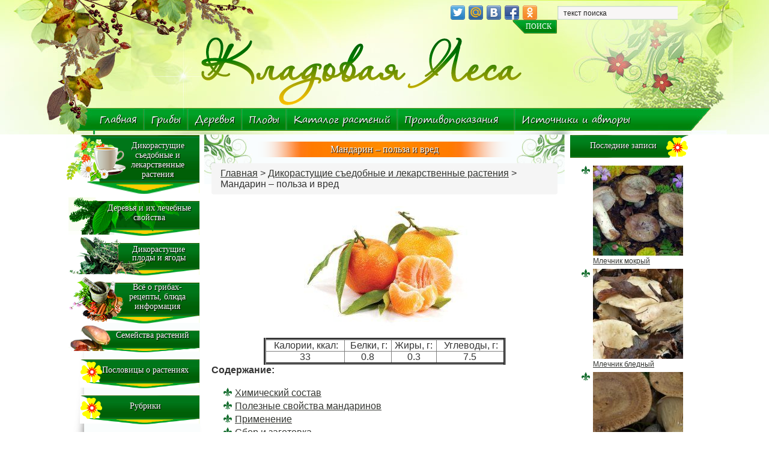

--- FILE ---
content_type: text/html; charset=UTF-8
request_url: https://www.kladovayalesa.ru/archives/6783
body_size: 13225
content:
<!DOCTYPE html>
<!--[if lt IE 7]>      <html class="no-js lt-ie9 lt-ie8 lt-ie7"> <![endif]-->
<!--[if IE 7]>         <html class="no-js lt-ie9 lt-ie8"> <![endif]-->
<!--[if IE 8]>         <html class="no-js lt-ie9"> <![endif]-->
<!--[if gt IE 8]><!--> <html class="no-js"> <!--<![endif]-->
<head>
   <!--link href="https://maxcdn.bootstrapcdn.com/bootstrap/3.3.7/css/bootstrap.min.css" rel="stylesheet" integrity="sha384-BVYiiSIFeK1dGmJRAkycuHAHRg32OmUcww7on3RYdg4Va+PmSTsz/K68vbdEjh4u" crossorigin="anonymous"-->

  <meta name="viewport" content="width=device-width, initial-scale=1.0">
<meta http-equiv="Content-Type" content="text/html; charset=UTF-8" />
<meta name="a2fcbd38dd69a91d60a86156764c92f3" content="">
<meta name='yandex-verification' content='5449577555794d20' />
<link rel="shortcut icon" href="https://www.kladovayalesa.ru/wp-content/themes/kladovayalesa/favicon.ico" />
<title>Мандарин - полезные свойства и противопоказания. Применение и фото мандарина</title>
<meta name='description' content='Мы собрали для Вас информацию о мандарине. Вы узнаете о химическом составе, полезных свойствах и противопоказаниях. Сможете просмотреть фото. Ознакомитесь с рецептами народной медицины.'>
<link rel="alternate" type="application/rss+xml" title="Лекарственные растения RSS Feed" href="https://www.kladovayalesa.ru/feed" />
<link rel="pingback" href="https://www.kladovayalesa.ru/xmlrpc.php" />
<!-- Put this script tag to the <head> of your page -->
   <link href="https://www.kladovayalesa.ru/wp-content/themes/kladovayalesa/css/bootstrap.min.css" rel="stylesheet" media="screen" async>
	 <link rel="stylesheet" href="https://www.kladovayalesa.ru/wp-content/themes/kladovayalesa/css/normalize.css" async>
	  <link rel="stylesheet" href="https://www.kladovayalesa.ru/wp-content/themes/kladovayalesa/css/main.css" media="screen">  
 <link rel="stylesheet" href="https://www.kladovayalesa.ru/wp-content/themes/kladovayalesa/style.css" type="text/css"/>
<meta name="google-site-verification" content="FmEfzr4UwnB3ZrAPPOIgTjtjSn7eX9n1fPk-kTa3KVU" />

<!-- Put this script tag to the <head> of your page -->

    <script src="https://www.kladovayalesa.ru/wp-content/themes/kladovayalesa/js/jquery.js" async></script>  
	<meta name='yandex-verification' content='5449577555794d20' />
	<meta name='wmail-verification' content='086fe6965bc5a689814dbcd25b556add' />
	<meta name="verify-admitad" content="9018cff5c0" />
</head>
<body><div class="col-xs-12 no-padding">
<div id="wrapper">

    <header id="header">
        <a href="/" class="logo"></a>
        <div class="share42init" data-url="https://www.kladovayalesa.ru/archives/6783" data-title="Мандарин &#8211; польза и вред"></div>
        <script type="text/javascript" src="https://www.kladovayalesa.ru/wp-content/themes/kladovayalesa/share42/share42.js"></script>
        <form class="H_searchform" method="get" action="https://www.kladovayalesa.ru/">
            <input type="text" value="текст поиска" onfocus="if (this.value == 'текст поиска') {this.value = '';}" onblur="if (this.value == '') {this.value = 'текст поиска';}" name="s" class="H_searchText" />
            <input type="submit" class="H_searchSubmit" value="ПОИСК" />
        </form>
        <!--menu class="topMenu">
            <li><a href="https://www.kladovayalesa.ru/wp-login.php">Войти</a></li>
            <li></li>
            <li><a href="/?feed=comments-rss2">RSS комментариев</a></li>
            <li><a href="https://www.kladovayalesa.ru/feed">RSS записей</a></li>
        </menu-->
        <nav class="navbar navbar-default" role="navigation">
            <div class="navbar-header">
                <button type="button" class="navbar-toggle collapsed" data-toggle="collapse" data-target="#bs-example-navbar-collapse-1">
                    <span class="sr-only">Toggle navigation</span>
                    <span class="icon-bar"></span>
                    <span class="icon-bar"></span>
                    <span class="icon-bar"></span>
                </button>
                
            </div>
            <div class="collapse navbar-collapse" id="bs-example-navbar-collapse-1">
                <menu class="headerMenu menu"><ul class="nav navbar-nav"><li id="menu-item-2500" class="menu-item menu-item-type-post_type menu-item-object-page menu-item-home menu-item-2500"><a title="Главная" href="https://www.kladovayalesa.ru/">Главная</a></li>
<li id="menu-item-2655" class="menu-item menu-item-type-custom menu-item-object-custom menu-item-2655"><a title="Грибы" href="https://www.kladovayalesa.ru/archives/841">Грибы</a></li>
<li id="menu-item-2656" class="menu-item menu-item-type-custom menu-item-object-custom menu-item-2656"><a title="Деревья" href="https://www.kladovayalesa.ru/archives/1612">Деревья</a></li>
<li id="menu-item-2801" class="menu-item menu-item-type-custom menu-item-object-custom menu-item-2801"><a href="https://www.kladovayalesa.ru/archives/1616">Плоды</a></li>
<li id="menu-item-3066" class="menu-item menu-item-type-custom menu-item-object-custom menu-item-3066"><a title="Каталог растений" href="https://www.kladovayalesa.ru/archives/2034">Каталог растений</a></li>
<li id="menu-item-4665" class="menu-item menu-item-type-custom menu-item-object-custom menu-item-has-children menu-item-4665"><a href="https://www.kladovayalesa.ru/rasteniya/protivopokazaniya">Противопоказания</a>
<ul class="sub-menu">
	<li id="menu-item-2803" class="menu-item menu-item-type-custom menu-item-object-custom menu-item-2803"><a href="https://www.kladovayalesa.ru/archives/222">Болезнь-растение</a></li>
</ul>
</li>
<li id="menu-item-12753" class="menu-item menu-item-type-post_type menu-item-object-page menu-item-12753"><a href="https://www.kladovayalesa.ru/istochniki">Источники и авторы</a></li>
<li id="menu-item-10357" class="menu-item menu-item-type-post_type menu-item-object-page menu-item-10357"><a href="https://www.kladovayalesa.ru/komnatnye-rasteniya">Комнатные растения</a></li>
</ul></menu>            </div>
        </nav>
    </header><!-- #header-->

    <section id="middle">

        <div id="container">
            <div id="content">
                <div class="center_block_bg"></div>
                <div class="center_block">
                                        <div class="post" id="post-6783">
                        <h1>Мандарин &#8211; польза и вред</h1>
						<div class="breadcrumb">
<!-- Breadcrumb NavXT 6.2.1 -->
<a title="Перейти к Лекарственные растения." href="https://www.kladovayalesa.ru" class="home">Главная</a> &gt; <a title="Перейти к архиву рубрики Дикорастущие съедобные и лекарственные растения." href="https://www.kladovayalesa.ru/archives/category/lekarstva" class="taxonomy category">Дикорастущие съедобные и лекарственные растения</a> &gt; Мандарин &#8211; польза и вред</div>

<script type="text/javascript">(function() {
  if (window.pluso)if (typeof window.pluso.start == "function") return;
  if (window.ifpluso==undefined) { window.ifpluso = 1;
    var d = document, s = d.createElement('script'), g = 'getElementsByTagName';
    s.type = 'text/javascript'; s.charset='UTF-8'; s.async = true;
    s.src = ('https:' == window.location.protocol ? 'https' : 'http')  + '://share.pluso.ru/pluso-like.js';
    var h=d[g]('body')[0];
    h.appendChild(s);
  }})();</script>
<div class="pluso" data-background="transparent" data-options="medium,square,line,horizontal,counter,theme=04" data-services="vkontakte,odnoklassniki,facebook,twitter,google,moimir,email,print"></div>
                        <div class="entry">
                            <!-- adman_adcode_beginning --><!-- Yandex.RTB R-A-112818-31 -->
<div id="yandex_rtb_R-A-112818-31"></div>
<script>window.yaContextCb.push(()=>{
  Ya.Context.AdvManager.render({
    renderTo: 'yandex_rtb_R-A-112818-31',
    blockId: 'R-A-112818-31'
  })
})</script><!-- /adman_adcode_beginning --><p style="text-align: center;"><img class="aligncenter size-medium wp-image-6784" src="https://www.kladovayalesa.ru/wp-content/uploads/2016/01/-e1453313828932-300x201.jpg" alt="мандарин" width="300" height="201" /></p>
<table border="4" width="70%" cellspacing="2" cellpadding="2" align="center" bgcolor="#ffffff">
<tbody>
<tr align="center" valign="top" bgcolor="#ffffff">
<td> Калории, ккал:</td>
<td> Белки, г:</td>
<td>Жиры, г:</td>
<td> Углеводы, г:</td>
</tr>
<tr align="center" valign="top" bgcolor="#ffffff">
<td>33</td>
<td>0.8</td>
<td>0.3</td>
<td>7.5</td>
</tr>
</tbody>
</table>
<p><strong>Содержание:</strong></p>
<ul>
<li><a href="#lk1">Химический состав</a></li>
<li><a href="#lk2">Полезные свойства мандаринов</a></li>
<li><a href="#lk3">Применение</a></li>
<li><a href="#lk4">Сбор и заготовка</a></li>
<li><a href="#lk5">Противопоказания</a></li>
<li><a href="#lk6">Рецепты</a></li>
<li><a href="#vdo">Видео</a></li>
</ul>
<p>Мандарин японский – Citrus unschiu<br />
Мандарин является деревом не большой высоты, вырастающим не более четырех метров. Нередко встречаются и кустарниковые формы.<br />
Листовая пластинка относительно небольшого размера, эллиптической формы. Крылышки на черешках небольшие, зачастую почти незаметные.<br />
Цветки размещаются по одному или два в пазухах листьев. Лепестки матово-белого цвета.<br />
Плоды мандаринов округлые, слегка сплюснутые в вертикальном направлении. Поскольку сейчас выведено множество сортов, то размеры плодов могут быть различными. Обычно они имеют от четырех до шести сантиметров в диаметре. Кожура оранжевого или желтого цвета, тонкая, хорошо отделяющаяся. Долек в плоде от десяти до двенадцати. Они хорошо разделяются. Мякоть зрелых плодов желто-оранжевого цвета, сладкая. Они имеют характерный сильный аромат.<br />
Родиной мандаринов является Юго-Восточная Азия. Оттуда в начале двадцатого века растение в культурном варианте распространилось по средиземноморским субтропикам, а затем попало и на другие континенты. Для этих растений требуется теплый климат с мягкой зимой и плодородные почвы.</p><!-- adman_adcode (middle, 1) --><!-- Yandex.RTB R-A-112818-12 -->
<div id="yandex_rtb_R-A-112818-12"></div>
<script type="text/javascript">
    (function(w, d, n, s, t) {
        w[n] = w[n] || [];
        w[n].push(function() {
            Ya.Context.AdvManager.render({
                blockId: "R-A-112818-12",
                renderTo: "yandex_rtb_R-A-112818-12",
                async: true
            });
        });
        t = d.getElementsByTagName("script")[0];
        s = d.createElement("script");
        s.type = "text/javascript";
        s.src = "//an.yandex.ru/system/context.js";
        s.async = true;
        t.parentNode.insertBefore(s, t);
    })(this, this.document, "yandexContextAsyncCallbacks");
</script><!-- /adman_adcode (middle) -->
<h2><a id="lk1"></a>Химический состав</h2>
<p>Мякоть плодов мандаринов содержит существенное количество сахаров, органические кислоты, среди которых наибольшее содержание лимонной, но присутствуют и некоторые другие. Плоды мандаринов являются источниками витаминов С, А, К, Р и некоторых из группы В. Содержатся в них минералы: калий, натрий и кальций, железо, фосфор, магний. Также стоит сказать об эфирных маслах, гликозидах и фитонцидах.<br />
Наибольшее количество эфирных масел присутствует в кожуре плода. В состав масла мандарина входят альдегиды, спирты и ответственный за своеобразный запах метиловый эфир антраниловой кислоты.</p>
<h2><a id="lk2"></a>Полезные свойства мандаринов</h2>
<p>Высокое содержание витамина С делает эти плоды отличным антицинготным средством. Также их можно использовать при дефиците других витаминов и микроэлементов. Плоды мандаринов повышают аппетит, укрепляют организм и нормализуют обменные процессы.<br />
Они могут уменьшать перистальтику кишечника, укрепляют сосуды, имеют противоотечное действие и способны устранять застойные процессы, например, улучшают отделение мокроты в легких.<br />
Имеется у мандарина и фунгицидное действие, т.е. он уничтожает различные грибки. Положительно влияет он и на иммунитет.</p>
<h2><a id="lk3"></a>Применение</h2>
<p>Мякоть мандарина, свежевыжатый сок, а также препараты из его кожуры применяются при самых разных проблемах. Они помогут при авитаминозе, восполнив недостаток витаминов. Способность выводить мокроту и устранять ее застой, полезна при лечении бронхита и других легочных заболеваний с ее образованием.<br />
Мандарин поможет избавиться от отеков. Снижая перистальтику кишечника, он помогает при энтероколитах и колитах, которые сопровождаются поносом.<br />
Благодаря наличию в составе гликозидов плоды помогают укрепить сосуды и сердце. Особенно полезны они при атеросклерозе.<br />
Мандарины помогают наладить работу пищеварительной системы. Они улучшают аппетит и переваривание пищи.<br />
При помощи сока мандарина лечат грибковые заболевания кожи. Многократное втирание помогает избавиться от трихофитии и микроспории.<br />
Отвар из мандариновых корок снижает уровень сахара при сахарном диабете и понижает температуру.<br />
Эфирное масло, получаемое из корок мандарина, также может использоваться для лечебных целей. Его применяют для снижения нервного напряжения, уменьшения страхов и в случае бессонницы.</p>
<h3><a id="lk4"></a>Сбор и заготовка</h3>
<p>В лекарственных целях используются все части плодов мандаринов. Собирают плоды после созревания. Время сбора урожая приходится на осенние месяцы: октябрь и ноябрь.<br />
Поскольку применяется не только свежая мякоть и сок, но и различные препараты из кожуры, ее можно заготавливать отдельно. Для этого кожуру отделяют от мякоти мандарина. Разрезают на кусочки среднего размера и тщательно высушивают. Поскольку влаги в кожуре довольно много, необходимо обеспечить хорошую вентиляцию. Застой влажного воздуха приведет к порче лекарственного сырья.<br />
После того, как кожура высохнет и станет легко разламываться, ее складывают в полотняные или бумажные емкости и хранят в сухом месте.<br />
Свежие мандарины также могут долго храниться. Их надо разместить в прохладном месте со средним уровнем влажности и наличием вентиляции.</p>
<h2><a id="lk5"></a>Противопоказания</h2>
<p>На мандарины, как и на все цитрусовые, может существовать аллергия. В этом случае их употребление запрещено.<br />
Не стоит есть мандарины или употреблять какие-либо препараты на основе этих плодов, если началось обострение заболеваний желудочно-кишечного тракта. Это может быть обострение язвенной болезни, гастрита с повышенной кислотностью, холецистит и некоторые другие. Лучше воздержаться от употребления этих фруктов и при остром нефрите. При отсутствии обострений таких заболеваний мандарины есть можно, но умеренно.</p>
<h3><a id="lk6"></a>Рецепты</h3>
<ul>
<li>Отвар кожуры: кожуру от трех мандаринов измельчаем и заливаем одним литром воды. Все вместе доводим до кипения и варим в течение десяти минут на небольшом огне. Затем его остужаем. Процеживать отвар не требуется. При сахарном диабете его рекомендуется принимать ежедневно по половине стакана. Хранят настой в холодильнике, на нижней полке.</li>
<li>Спиртовая настойка: на две столовые ложки измельченной кожуры мандарина берут двести пятьдесят миллилитров водки. Кожуру заливают водкой и настаивают неделю. Принимают, разводя в небольшом количестве воды, от двадцати до двадцати пяти капель, три раза в день, за четверть часа до еды.</li>
<li>Настой из сухой корки: высушенные корки мандарина размалываем в порошок. Берем одну часть получившегося порошка и заливаем десятью частями кипящей воды. Настаиваем, а затем принимаем для улучшения отхождения мокроты при бронхо-легочных заболеваниях и для смягчения кашля.</li>
<li>Порошок из сухой кожуры: кожуру мандаринов высушиваем и тщательно размалываем в порошок. Его добавляем в еду по одной чайной ложке при дисбактериозе и метеоризме.</li>
</ul>
<h2><a id="vdo"></a>Видео</h2>
<p><iframe src="https://www.youtube.com/embed/w97j69ZshsU" width="560" height="315" frameborder="0" allowfullscreen="allowfullscreen"></iframe></p>
<!-- adman_adcode_after --><script async src="https://yastatic.net/pcode-native/loaders/loader.js"></script>
<script>
    (yaads = window.yaads || []).push({
        id: "112818-24",
        render: "#id-112818-24"
    });
</script>
<div id="id-112818-24"></div>
<!-- /adman_adcode_after -->
                                                    </div>
                    </div>

					<h3>Другие записи из категории "<a href="https://www.kladovayalesa.ru/archives/category/lekarstva" rel="category tag">Дикорастущие съедобные и лекарственные растения</a>":</h3>
 
<ul>
<li><a href="https://www.kladovayalesa.ru/archives/5829" title="Алтей лекарственный &#8211; лечебные свойства. Рецепты." rel="bookmark">Алтей лекарственный &#8211; лечебные свойства. Рецепты.</a></li>
<li><a href="https://www.kladovayalesa.ru/archives/5596" title="Кипрей мелкоцветковый" rel="bookmark">Кипрей мелкоцветковый</a></li>
<li><a href="https://www.kladovayalesa.ru/archives/5472" title="Яснотка белая" rel="bookmark">Яснотка белая</a></li>
<li><a href="https://www.kladovayalesa.ru/archives/4183" title="Баклажан и его лечебные свойства" rel="bookmark">Баклажан и его лечебные свойства</a></li>
<li><a href="https://www.kladovayalesa.ru/archives/4151" title="Календарь сбора лечебных растений" rel="bookmark">Календарь сбора лечебных растений</a></li>
</ul>
                                                        </div>
            </div><!-- #content-->
        </div><!-- #container-->

        <aside id="sideLeft">
            <div class="left_block_bg"></div>
            <div class="left_block">
                <div id="nav_menu-8" class="leftHideWidget widget_nav_menu"><div class="widgetTitle"><img src="/wp-content/themes/kladovayalesa/images/leftHideWidgetTitle.png"><div class="widgetTitleText">Дикорастущие  съедобные и  лекарственные  растения</div></div><div class="menu-%d0%b4%d0%b8%d0%ba%d0%be%d1%80%d0%b0%d1%81%d1%82%d1%83%d1%89%d0%b8%d0%b5-%d1%81%d1%8a%d0%b5%d0%b4%d0%be%d0%b1%d0%bd%d1%8b%d0%b5-%d0%b8-%d0%bb%d0%b5%d0%ba%d0%b0%d1%80%d1%81%d1%82%d0%b2%d0%b5%d0%bd-container"><ul id="menu-%d0%b4%d0%b8%d0%ba%d0%be%d1%80%d0%b0%d1%81%d1%82%d1%83%d1%89%d0%b8%d0%b5-%d1%81%d1%8a%d0%b5%d0%b4%d0%be%d0%b1%d0%bd%d1%8b%d0%b5-%d0%b8-%d0%bb%d0%b5%d0%ba%d0%b0%d1%80%d1%81%d1%82%d0%b2%d0%b5%d0%bd" class="menu"><li id="menu-item-3069" class="menu-item menu-item-type-custom menu-item-object-custom menu-item-3069"><a href="https://www.kladovayalesa.ru/archives/1601">Дикорастущие съедобные и лекарственные растения</a></li>
<li id="menu-item-2660" class="menu-item menu-item-type-custom menu-item-object-custom menu-item-2660"><a title="Аир обыкновенный" href="https://www.kladovayalesa.ru/archives/7820">Аир</a></li>
<li id="menu-item-2661" class="menu-item menu-item-type-custom menu-item-object-custom menu-item-2661"><a href="https://www.kladovayalesa.ru/archives/1584">Борщевик</a></li>
<li id="menu-item-2662" class="menu-item menu-item-type-custom menu-item-object-custom menu-item-2662"><a href="https://www.kladovayalesa.ru/archives/15">Донник</a></li>
<li id="menu-item-2663" class="menu-item menu-item-type-custom menu-item-object-custom menu-item-2663"><a href="https://www.kladovayalesa.ru/archives/1593">Дудник</a></li>
<li id="menu-item-2664" class="menu-item menu-item-type-custom menu-item-object-custom menu-item-2664"><a href="https://www.kladovayalesa.ru/archives/42">Душица</a></li>
<li id="menu-item-2665" class="menu-item menu-item-type-custom menu-item-object-custom menu-item-2665"><a href="https://www.kladovayalesa.ru/archives/59">Зверобой продырявленный</a></li>
<li id="menu-item-2666" class="menu-item menu-item-type-custom menu-item-object-custom menu-item-2666"><a href="https://www.kladovayalesa.ru/archives/67">Иван-чай</a></li>
<li id="menu-item-2667" class="menu-item menu-item-type-custom menu-item-object-custom menu-item-2667"><a href="https://www.kladovayalesa.ru/archives/75">Кислица</a></li>
<li id="menu-item-2668" class="menu-item menu-item-type-custom menu-item-object-custom menu-item-2668"><a href="https://www.kladovayalesa.ru/archives/89">Клевер</a></li>
<li id="menu-item-2669" class="menu-item menu-item-type-custom menu-item-object-custom menu-item-2669"><a href="https://www.kladovayalesa.ru/archives/270">Крапива</a></li>
<li id="menu-item-2670" class="menu-item menu-item-type-custom menu-item-object-custom menu-item-2670"><a href="https://www.kladovayalesa.ru/archives/98">Лабазник (Таволга)</a></li>
<li id="menu-item-2671" class="menu-item menu-item-type-custom menu-item-object-custom menu-item-2671"><a href="https://www.kladovayalesa.ru/archives/107">Лебеда</a></li>
<li id="menu-item-2672" class="menu-item menu-item-type-custom menu-item-object-custom menu-item-2672"><a href="https://www.kladovayalesa.ru/archives/122">Лопух</a></li>
<li id="menu-item-2673" class="menu-item menu-item-type-custom menu-item-object-custom menu-item-2673"><a href="https://www.kladovayalesa.ru/archives/129">Манжетка</a></li>
<li id="menu-item-2674" class="menu-item menu-item-type-custom menu-item-object-custom menu-item-2674"><a href="https://www.kladovayalesa.ru/archives/135">Медуница</a></li>
<li id="menu-item-2675" class="menu-item menu-item-type-custom menu-item-object-custom menu-item-2675"><a href="https://www.kladovayalesa.ru/archives/187">Мята</a></li>
<li id="menu-item-2676" class="menu-item menu-item-type-custom menu-item-object-custom menu-item-2676"><a href="https://www.kladovayalesa.ru/archives/195">Настурция</a></li>
<li id="menu-item-2677" class="menu-item menu-item-type-custom menu-item-object-custom menu-item-2677"><a href="https://www.kladovayalesa.ru/archives/280">Огуречная трава</a></li>
<li id="menu-item-2678" class="menu-item menu-item-type-custom menu-item-object-custom menu-item-2678"><a href="https://www.kladovayalesa.ru/archives/288">Одуванчик</a></li>
<li id="menu-item-2679" class="menu-item menu-item-type-custom menu-item-object-custom menu-item-2679"><a href="https://www.kladovayalesa.ru/archives/296">Пижма</a></li>
<li id="menu-item-2680" class="menu-item menu-item-type-custom menu-item-object-custom menu-item-2680"><a href="https://www.kladovayalesa.ru/archives/305">Подорожник</a></li>
<li id="menu-item-2682" class="menu-item menu-item-type-custom menu-item-object-custom menu-item-2682"><a href="https://www.kladovayalesa.ru/archives/314">Полынь</a></li>
<li id="menu-item-2683" class="menu-item menu-item-type-custom menu-item-object-custom menu-item-2683"><a href="https://www.kladovayalesa.ru/archives/200">Свербига</a></li>
<li id="menu-item-2684" class="menu-item menu-item-type-custom menu-item-object-custom menu-item-2684"><a href="https://www.kladovayalesa.ru/archives/216">Сныть</a></li>
<li id="menu-item-2685" class="menu-item menu-item-type-custom menu-item-object-custom menu-item-2685"><a href="https://www.kladovayalesa.ru/archives/239">Тмин</a></li>
<li id="menu-item-2686" class="menu-item menu-item-type-custom menu-item-object-custom menu-item-2686"><a href="https://www.kladovayalesa.ru/archives/1407">Тысячелистник обыкновенный</a></li>
<li id="menu-item-2687" class="menu-item menu-item-type-custom menu-item-object-custom menu-item-2687"><a href="https://www.kladovayalesa.ru/archives/1736">Хвощ</a></li>
<li id="menu-item-2688" class="menu-item menu-item-type-custom menu-item-object-custom menu-item-2688"><a href="https://www.kladovayalesa.ru/archives/1803">Хмель обыкновенный</a></li>
<li id="menu-item-2689" class="menu-item menu-item-type-custom menu-item-object-custom menu-item-2689"><a href="https://www.kladovayalesa.ru/archives/1812">Хрен</a></li>
<li id="menu-item-2690" class="menu-item menu-item-type-custom menu-item-object-custom menu-item-2690"><a href="https://www.kladovayalesa.ru/archives/1824">Цикорий</a></li>
<li id="menu-item-2691" class="menu-item menu-item-type-custom menu-item-object-custom menu-item-2691"><a href="https://www.kladovayalesa.ru/archives/1835">Чабрец</a></li>
<li id="menu-item-2692" class="menu-item menu-item-type-custom menu-item-object-custom menu-item-2692"><a href="https://www.kladovayalesa.ru/archives/1844">Щавель</a></li>
<li id="menu-item-2693" class="menu-item menu-item-type-custom menu-item-object-custom menu-item-2693"><a href="https://www.kladovayalesa.ru/archives/445">Читотел</a></li>
</ul></div><div class="HideWidgetClose"></div></div><div id="nav_menu-7" class="leftHideWidget widget_nav_menu"><div class="widgetTitle"><img src="/wp-content/themes/kladovayalesa/images/leftHideWidgetTitle.png"><div class="widgetTitleText">Деревья и их лечебные свойства</div></div><div class="menu-%d0%b4%d0%b5%d1%80%d0%b5%d0%b2%d1%8c%d1%8f-%d0%b8-%d0%b8%d1%85-%d0%bb%d0%b5%d1%87%d0%b5%d0%b1%d0%bd%d1%8b%d0%b5-%d1%81%d0%b2%d0%be%d0%b9%d1%81%d1%82%d0%b2%d0%b0-container"><ul id="menu-%d0%b4%d0%b5%d1%80%d0%b5%d0%b2%d1%8c%d1%8f-%d0%b8-%d0%b8%d1%85-%d0%bb%d0%b5%d1%87%d0%b5%d0%b1%d0%bd%d1%8b%d0%b5-%d1%81%d0%b2%d0%be%d0%b9%d1%81%d1%82%d0%b2%d0%b0" class="menu"><li id="menu-item-2583" class="menu-item menu-item-type-custom menu-item-object-custom menu-item-2583"><a href="https://www.kladovayalesa.ru/archives/1612">Деревья и их лечебные свойства</a></li>
</ul></div><div class="HideWidgetClose"></div></div><div id="nav_menu-10" class="leftHideWidget widget_nav_menu"><div class="widgetTitle"><img src="/wp-content/themes/kladovayalesa/images/leftHideWidgetTitle.png"><div class="widgetTitleText">Дикорастущие плоды и ягоды</div></div><div class="menu-%d0%b4%d0%b8%d0%ba%d0%be%d1%80%d0%b0%d1%81%d1%82%d1%83%d1%89%d0%b8%d0%b5-%d0%bf%d0%bb%d0%be%d0%b4%d1%8b-%d0%b8-%d1%8f%d0%b3%d0%be%d0%b4%d1%8b-container"><ul id="menu-%d0%b4%d0%b8%d0%ba%d0%be%d1%80%d0%b0%d1%81%d1%82%d1%83%d1%89%d0%b8%d0%b5-%d0%bf%d0%bb%d0%be%d0%b4%d1%8b-%d0%b8-%d1%8f%d0%b3%d0%be%d0%b4%d1%8b" class="menu"><li id="menu-item-2713" class="menu-item menu-item-type-custom menu-item-object-custom menu-item-2713"><a href="https://www.kladovayalesa.ru/archives/1616">Дикорастущие плоды и ягоды</a></li>
<li id="menu-item-3333" class="menu-item menu-item-type-custom menu-item-object-custom menu-item-3333"><a href="https://www.kladovayalesa.ru/archives/383">Полезные свойства дикорастущих плодов и ягод</a></li>
<li id="menu-item-3320" class="menu-item menu-item-type-taxonomy menu-item-object-category menu-item-3320"><a href="https://www.kladovayalesa.ru/archives/category/nesedobnye_plody">НЕСЪЕДОБНЫЕ ДИКОРАСТУЩИЕ ПЛОДЫ И ЯГОДЫ</a></li>
</ul></div><div class="HideWidgetClose"></div></div><div id="nav_menu-9" class="leftHideWidget widget_nav_menu"><div class="widgetTitle"><img src="/wp-content/themes/kladovayalesa/images/leftHideWidgetTitle.png"><div class="widgetTitleText">Всё о грибах- рецепты, блюда информация</div></div><div class="menu-%d0%b2%d1%81%d1%91-%d0%be-%d0%b3%d1%80%d0%b8%d0%b1%d0%b0%d1%85-%d1%80%d0%b5%d1%86%d0%b5%d0%bf%d1%82%d1%8b-%d0%b1%d0%bb%d1%8e%d0%b4%d0%b0-%d0%b8%d0%bd%d1%84%d0%be%d1%80%d0%bc%d0%b0%d1%86%d0%b8%d1%8f-container"><ul id="menu-%d0%b2%d1%81%d1%91-%d0%be-%d0%b3%d1%80%d0%b8%d0%b1%d0%b0%d1%85-%d1%80%d0%b5%d1%86%d0%b5%d0%bf%d1%82%d1%8b-%d0%b1%d0%bb%d1%8e%d0%b4%d0%b0-%d0%b8%d0%bd%d1%84%d0%be%d1%80%d0%bc%d0%b0%d1%86%d0%b8%d1%8f" class="menu"><li id="menu-item-2649" class="menu-item menu-item-type-custom menu-item-object-custom menu-item-2649"><a href="https://www.kladovayalesa.ru/archives/841">Все грибы &#8211; съедобные и ядовитые</a></li>
<li id="menu-item-2650" class="menu-item menu-item-type-custom menu-item-object-custom menu-item-2650"><a href="https://www.kladovayalesa.ru/archives/846">Пищевые и лечебные свойства грибов</a></li>
<li id="menu-item-2651" class="menu-item menu-item-type-custom menu-item-object-custom menu-item-2651"><a href="https://www.kladovayalesa.ru/archives/849">Условия роста и календарь сбора грибов</a></li>
<li id="menu-item-2652" class="menu-item menu-item-type-custom menu-item-object-custom menu-item-2652"><a href="https://www.kladovayalesa.ru/archives/852">Классификация грибов и определение их доброкачественности</a></li>
<li id="menu-item-2716" class="menu-item menu-item-type-custom menu-item-object-custom menu-item-2716"><a href="https://www.kladovayalesa.ru/archives/1631">Блюда из грибов</a></li>
</ul></div><div class="HideWidgetClose"></div></div><div id="nav_menu-14" class="leftHideWidget widget_nav_menu"><div class="widgetTitle"><img src="/wp-content/themes/kladovayalesa/images/leftHideWidgetTitle.png"><div class="widgetTitleText">Семейства растений</div></div><div class="menu-%d1%81%d0%b5%d0%bc%d0%b5%d0%b9%d1%81%d1%82%d0%b2%d0%b0-%d1%80%d0%b0%d1%81%d1%82%d0%b5%d0%bd%d0%b8%d0%b9-container"><ul id="menu-%d1%81%d0%b5%d0%bc%d0%b5%d0%b9%d1%81%d1%82%d0%b2%d0%b0-%d1%80%d0%b0%d1%81%d1%82%d0%b5%d0%bd%d0%b8%d0%b9" class="menu"><li id="menu-item-6290" class="menu-item menu-item-type-post_type menu-item-object-page menu-item-has-children menu-item-6290"><a href="https://www.kladovayalesa.ru/semeistva-rasteniy">Семейства растений</a>
<ul class="sub-menu">
	<li id="menu-item-6296" class="menu-item menu-item-type-post_type menu-item-object-page menu-item-6296"><a href="https://www.kladovayalesa.ru/semeistva-rasteniy/bobovye">Растения семейства бобовых</a></li>
	<li id="menu-item-6300" class="menu-item menu-item-type-post_type menu-item-object-page menu-item-6300"><a href="https://www.kladovayalesa.ru/semeistva-rasteniy/zlakovye">Растения семейства злаковых</a></li>
	<li id="menu-item-6324" class="menu-item menu-item-type-post_type menu-item-object-page menu-item-6324"><a href="https://www.kladovayalesa.ru/semeistva-rasteniy/paslenovye">Растения семейства пасленовых</a></li>
	<li id="menu-item-6337" class="menu-item menu-item-type-post_type menu-item-object-page menu-item-6337"><a href="https://www.kladovayalesa.ru/semeistva-rasteniy/semeistvo-krestocvetnye">Растения семейства крестоцветных</a></li>
	<li id="menu-item-6543" class="menu-item menu-item-type-post_type menu-item-object-page menu-item-6543"><a href="https://www.kladovayalesa.ru/semeistva-rasteniy/semeistvo-rozocvetnye">Растения семейства розовые или розоцветные</a></li>
	<li id="menu-item-6544" class="menu-item menu-item-type-post_type menu-item-object-page menu-item-6544"><a href="https://www.kladovayalesa.ru/semeistva-rasteniy/semeistvo-lileynie">Растения семейства лилейных</a></li>
	<li id="menu-item-6552" class="menu-item menu-item-type-post_type menu-item-object-page menu-item-6552"><a href="https://www.kladovayalesa.ru/semeistva-rasteniy/semeistvo-slozhnocvetnye">Растения семейства сложноцветных</a></li>
</ul>
</li>
</ul></div><div class="HideWidgetClose"></div></div><div id="nav_menu-15" class="leftHideWidget widget_nav_menu"><div class="widgetTitle"><img src="/wp-content/themes/kladovayalesa/images/leftHideWidgetTitle.png"><div class="widgetTitleText">Пословицы о растениях</div></div><div class="menu-%d0%bf%d0%be%d1%81%d0%bb%d0%be%d0%b2%d0%b8%d1%86%d1%8b-%d0%be-%d1%80%d0%b0%d1%81%d1%82%d0%b5%d0%bd%d0%b8%d1%8f%d1%85-container"><ul id="menu-%d0%bf%d0%be%d1%81%d0%bb%d0%be%d0%b2%d0%b8%d1%86%d1%8b-%d0%be-%d1%80%d0%b0%d1%81%d1%82%d0%b5%d0%bd%d0%b8%d1%8f%d1%85" class="menu"><li id="menu-item-6583" class="menu-item menu-item-type-post_type menu-item-object-page menu-item-6583"><a href="https://www.kladovayalesa.ru/poslovicy-i-pogovorki-o-rasteniyah">Пословицы и поговорки о растениях</a></li>
<li id="menu-item-6808" class="menu-item menu-item-type-post_type menu-item-object-page menu-item-6808"><a href="https://www.kladovayalesa.ru/poslovicy-i-pogovorki-o-rasteniyah/zagadki-o-rasteniyah">Загадки о растениях с ответами</a></li>
</ul></div><div class="HideWidgetClose"></div></div><div id="categories-3" class="leftHideWidget widget_categories"><div class="widgetTitle"><img src="/wp-content/themes/kladovayalesa/images/leftHideWidgetTitle.png"><div class="widgetTitleText">Рубрики</div></div><form action="https://www.kladovayalesa.ru" method="get"><label class="screen-reader-text" for="cat">Рубрики</label><select  name='cat' id='cat' class='postform' >
	<option value='-1'>Выберите рубрику</option>
	<option class="level-0" value="88">Блюда из дикорастущих растений, плодов и ягод</option>
	<option class="level-0" value="212">Грибы</option>
	<option class="level-1" value="258">&nbsp;&nbsp;&nbsp;Несъедобные и ядовитые грибы</option>
	<option class="level-1" value="273">&nbsp;&nbsp;&nbsp;Рецепты блюд из грибов. Грибная кулинария</option>
	<option class="level-2" value="303">&nbsp;&nbsp;&nbsp;&nbsp;&nbsp;&nbsp;Вторые блюда из грибов</option>
	<option class="level-2" value="325">&nbsp;&nbsp;&nbsp;&nbsp;&nbsp;&nbsp;Грибные соусы</option>
	<option class="level-2" value="296">&nbsp;&nbsp;&nbsp;&nbsp;&nbsp;&nbsp;Первые блюда (супы) из грибов</option>
	<option class="level-2" value="276">&nbsp;&nbsp;&nbsp;&nbsp;&nbsp;&nbsp;Салаты и закуски из грибов</option>
	<option class="level-1" value="326">&nbsp;&nbsp;&nbsp;Съедобные грибы</option>
	<option class="level-0" value="67">Деревья и их лекарственные свойства</option>
	<option class="level-0" value="85">ДИКОРАСТУЩИЕ ПЛОДЫ И ЯГОДЫ</option>
	<option class="level-0" value="6">Дикорастущие съедобные и лекарственные растения</option>
	<option class="level-0" value="371">Другие лекарственные растения</option>
	<option class="level-0" value="403">Комнатные растения</option>
	<option class="level-0" value="41">Лекарственные свойства растений и трав</option>
	<option class="level-0" value="45">Лекарственные чаи</option>
	<option class="level-0" value="327">Народный лечебник</option>
	<option class="level-1" value="150">&nbsp;&nbsp;&nbsp;Лечебная косметика с помощью чистотела</option>
	<option class="level-0" value="207">НЕСЪЕДОБНЫЕ ДИКОРАСТУЩИЕ ПЛОДЫ И ЯГОДЫ</option>
	<option class="level-0" value="345">Новости о растениях</option>
	<option class="level-0" value="2">Партнеры</option>
	<option class="level-0" value="65">ПИЩЕВАЯ И ЛЕЧЕБНАЯ ЦЕННОСТЬ РАСТИТЕЛЬНЫХ ПРОДУКТОВ ЛЕСА</option>
	<option class="level-0" value="5">Рецепты приготовления блюд из дикорастущих растений</option>
	<option class="level-0" value="406">Сад и огород</option>
</select>
</form>
<script type='text/javascript'>
/* <![CDATA[ */
(function() {
	var dropdown = document.getElementById( "cat" );
	function onCatChange() {
		if ( dropdown.options[ dropdown.selectedIndex ].value > 0 ) {
			dropdown.parentNode.submit();
		}
	}
	dropdown.onchange = onCatChange;
})();
/* ]]> */
</script>

			<div class="HideWidgetClose"></div></div>                <div id="custom_html-7" class="widget_text leftWidget widget_custom_html"><div class="textwidget custom-html-widget"><div class="ya-site-form ya-site-form_inited_no" onclick="return {'bg': 'transparent', 'publicname': 'Yandex Site Search #2093945', 'target': '_self', 'language': 'ru', 'suggest': true, 'tld': 'ru', 'site_suggest': true, 'action': 'http://www.kladovayalesa.ru/search', 'webopt': false, 'fontsize': 12, 'arrow': false, 'fg': '#000000', 'searchid': '2093945', 'logo': 'rb', 'websearch': false, 'type': 3}"><form action="https://yandex.ru/sitesearch" method="get" target="_self"><input type="hidden" name="searchid" value="2093945" /><input type="hidden" name="l10n" value="ru" /><input type="hidden" name="reqenc" value="" /><input type="text" name="text" value="" /><input type="submit" value="Найти" /></form></div><style type="text/css">.ya-page_js_yes .ya-site-form_inited_no { display: none; }</style><script type="text/javascript">(function(w,d,c){var s=d.createElement('script'),h=d.getElementsByTagName('script')[0],e=d.documentElement;(' '+e.className+' ').indexOf(' ya-page_js_yes ')===-1&&(e.className+=' ya-page_js_yes');s.type='text/javascript';s.async=true;s.charset='utf-8';s.src=(d.location.protocol==='https:'?'https:':'http:')+'//site.yandex.net/v2.0/js/all.js';h.parentNode.insertBefore(s,h);(w[c]||(w[c]=[])).push(function(){Ya.Site.Form.init()})})(window,document,'yandex_site_callbacks');</script></div></div>            </div>
        </aside><!-- #sideLeft -->

        <aside id="sideRight">
            <div class="right_block_bg"></div>
            <div class="right_block">
                                <div id="recent-posts-widget-with-thumbnails-2" class="rightWidget recent-posts-widget-with-thumbnails"><div id="rpwwt-recent-posts-widget-with-thumbnails-2" class="rpwwt-widget">
	<div class="widgetTitle"><img src="/wp-content/themes/kladovayalesa/images/rightWidgetTitle.png"><div class="widgetTitleText">Последние записи</div></div>	<ul>
			<li><a href="https://www.kladovayalesa.ru/archives/16764"><img width="150" height="150" src="https://www.kladovayalesa.ru/wp-content/uploads/2022/08/9-4-150x150.jpg" class="attachment-thumbnail size-thumbnail" alt="" /><span class="rpwwt-post-title">Млечник мокрый</span></a></li>
			<li><a href="https://www.kladovayalesa.ru/archives/16769"><img width="150" height="150" src="https://www.kladovayalesa.ru/wp-content/uploads/2023/10/Lactarius-pallidus-150x150.jpg" class="attachment-thumbnail size-thumbnail" alt="" /><span class="rpwwt-post-title">Млечник бледный</span></a></li>
			<li><a href="https://www.kladovayalesa.ru/archives/16776"><img width="150" height="150" src="https://www.kladovayalesa.ru/wp-content/uploads/2023/10/Lactarius-mairei-150x150.jpg" class="attachment-thumbnail size-thumbnail" alt="" /><span class="rpwwt-post-title">Млечник Мэра</span></a></li>
			<li><a href="https://www.kladovayalesa.ru/archives/16741"><img width="150" height="150" src="https://www.kladovayalesa.ru/wp-content/uploads/2023/09/Lactarius-pubescens-150x150.jpg" class="attachment-thumbnail size-thumbnail" alt="" /><span class="rpwwt-post-title">Волнушка белая</span></a></li>
			<li><a href="https://www.kladovayalesa.ru/archives/904"><img width="150" height="150" src="https://www.kladovayalesa.ru/wp-content/uploads/2022/08/5-5-150x150.jpg" class="attachment-thumbnail size-thumbnail" alt="" /><span class="rpwwt-post-title">Груздь настоящий</span></a></li>
		</ul>
</div><!-- .rpwwt-widget -->
</div><div id="text-61" class="rightWidget widget_text">			<div class="textwidget"><noindex>
<a href="http://ok.ru/group/57656817025058" rel="nofollow"><img class="wp-image-200" alt="лек травы" src="https://www.kladovayalesa.ru/wp-content/uploads/2015/06/getImage.jpeg" width="150" height="150"  srcset="https://www.kladovayalesa.ru/wp-content/uploads/2015/06/getImage.jpeg 432w, https://www.kladovayalesa.ru/wp-content/uploads/2015/06/getImage.jpeg 225w" sizes="(max-width: 432px) 100vw, 432px"/></a>
</noindex></div>
		</div>
<div id="wpp-3" class="rightWidget popular-posts">
<div class="widgetTitle"><img src="/wp-content/themes/kladovayalesa/images/rightWidgetTitle.png"><div class="widgetTitleText">Часто читают</div></div>            <div class="wpp-widget-placeholder" data-widget-id="wpp-3"></div>
            
</div>
<div id="text-67" class="rightWidget widget_text"><div class="widgetTitle"><img src="/wp-content/themes/kladovayalesa/images/rightWidgetTitle.png"><div class="widgetTitleText">Комнатные растения</div></div>			<div class="textwidget"><a href="https://www.kladovayalesa.ru/komnatnye-rasteniya" rel="nofollow"><img class="wp-image-200" alt="комнатные растения" src="https://www.kladovayalesa.ru/wp-content/uploads/2016/10/BingImages_734.png" width="200" height="300"  class="wp-image-34 size-full" srcset="https://www.kladovayalesa.ru/wp-content/uploads/2016/10/BingImages_734.png 432w, https://www.kladovayalesa.ru/wp-content/uploads/2016/10/BingImages_734.png 225w" sizes="(max-width: 432px) 100vw, 432px"/></a></div>
		</div>            </div>
        </aside><!-- #sideRight -->

    </section><!-- #middle-->

</div><!-- #wrapper -->

<footer id="footer">
    <div class="footerCenter">
                            </div>
</footer><!-- #footer -->
</div>

	<script type="text/javascript" src="//vk.com/js/api/openapi.js?88" async></script>
<script type="text/javascript" async>VK.init({apiId: 3569336, onlyWidgets: true});</script>    
    <script src="https://www.kladovayalesa.ru/wp-content/themes/kladovayalesa/js/vendor/modernizr-2.6.2.min.js" async></script>
    <script src="https://www.kladovayalesa.ru/wp-content/themes/kladovayalesa/js/vendor/selectivizr.min.js" async></script>
	<script src="https://www.kladovayalesa.ru/wp-content/themes/kladovayalesa/js/plugins.js" async></script>
    <script src="https://www.kladovayalesa.ru/wp-content/themes/kladovayalesa/js/main1.js" async></script>
    <script src="https://www.kladovayalesa.ru/wp-content/themes/kladovayalesa/js/math.js" async></script>
    <script src="https://www.kladovayalesa.ru/wp-content/themes/kladovayalesa/js/bootstrap.min.js" async></script>
 
  <!--script src="https://maxcdn.bootstrapcdn.com/bootstrap/3.3.7/js/bootstrap.min.js" integrity="sha384-Tc5IQib027qvyjSMfHjOMaLkfuWVxZxUPnCJA7l2mCWNIpG9mGCD8wGNIcPD7Txa" crossorigin="anonymous"></script-->
    <!-- Google Analytics: change UA-XXXXX-X to be your site's ID. -->
    <!-- Yandex.Metrika counter -->
<script type="text/javascript"  async>
    (function (d, w, c) {
        (w[c] = w[c] || []).push(function() {
            try {
                w.yaCounter824355 = new Ya.Metrika2({
                    id:824355,
                    clickmap:true,
                    trackLinks:true,
                    accurateTrackBounce:true,
                    webvisor:true
                });
            } catch(e) { }
        });

        var n = d.getElementsByTagName("script")[0],
            s = d.createElement("script"),
            f = function () { n.parentNode.insertBefore(s, n); };
        s.type = "text/javascript";
        s.async = true;
        s.src = "https://cdn.jsdelivr.net/npm/yandex-metrica-watch/tag.js";

        if (w.opera == "[object Opera]") {
            d.addEventListener("DOMContentLoaded", f, false);
        } else { f(); }
    })(document, window, "yandex_metrika_callbacks2");
</script>
<noscript><div><img src="https://mc.yandex.ru/watch/824355" style="position:absolute; left:-9999px;" alt="" /></div></noscript>
<!-- /Yandex.Metrika counter -->

<script async>
  (function(i,s,o,g,r,a,m){i['GoogleAnalyticsObject']=r;i[r]=i[r]||function(){
  (i[r].q=i[r].q||[]).push(arguments)},i[r].l=1*new Date();a=s.createElement(o),
  m=s.getElementsByTagName(o)[0];a.async=1;a.src=g;m.parentNode.insertBefore(a,m)
  })(window,document,'script','https://www.google-analytics.com/analytics.js','ga');

  ga('create', 'UA-57218371-2', 'auto');
  ga('send', 'pageview');

</script>
    <link rel='stylesheet' id='webnavoz_re_style-css'  href='https://www.kladovayalesa.ru/wp-content/plugins/webnavoz-re-plugin-1.3/webnavoz-re-plugin.min.css?ver=5.2.23' type='text/css' media='all' />
<script type='text/javascript' async='async' src='https://www.kladovayalesa.ru/wp-content/plugins/webnavoz-re-plugin-1.3/webnavoz-re-plugin.min.js?ver=1.7.0'></script>
<script type='text/javascript' async='async' src='https://www.kladovayalesa.ru/wp-content/plugins/webnavoz-re-plugin-1.3/swap.js?ver=1.7.0'></script>
<script type="text/javascript" id="slb_context">/* <![CDATA[ */if ( !!window.jQuery ) {(function($){$(document).ready(function(){if ( !!window.SLB ) { {$.extend(SLB, {"context":["public","user_guest"]});} }})})(jQuery);}/* ]]> */</script>
<script async>
    if($(document).width()<767){var width, height, newWidth, newHeight;$('.entry img').each(function(){width = $(this).attr('width');height = $(this).attr('height');if(width>200){$(this).css('width', '100%');$(this).css('height', '100%');}});}   
</script>

<script>!function(e,t,d,s,a,n,c){e[a]={},e[a].date=(new Date).getTime(),n=t.createElement(d),c=t.getElementsByTagName(d)[0],n.type="text/javascript",n.async=!0,n.src=s,c.parentNode.insertBefore(n,c)}(window,document,"script","https://kladovayalesaru.push.world/embed.js","pw"),pw.websiteId="8b8902d6be1887ba17b35b86304d77fd7b09a3036d430b6d4b8294fbc26a3c31";</script>
</body>
</html>

--- FILE ---
content_type: text/css
request_url: https://www.kladovayalesa.ru/wp-content/themes/kladovayalesa/css/main.css
body_size: 1213
content:
html,button,input,select,textarea{color:#222}body{font-size:1em;line-height:1.4}::-moz-selection{background:#b3d4fc;text-shadow:none}::selection{background:#b3d4fc;text-shadow:none}hr{display:block;height:1px;border:0;border-top:1px solid #ccc;margin:1em 0;padding:0}img{vertical-align:middle}fieldset{border:0;margin:0;padding:0}textarea{resize:vertical}.chromeframe{margin:.2em 0;background:#ccc;color:#000;padding:.2em 0}.ir{background-color:transparent;border:0;overflow:hidden;*text-indent:-9999px}.ir:before{content:"";display:block;width:0;height:150%}.hidden{display:none!important;visibility:hidden}.visuallyhidden{border:0;clip:rect(0 0 0 0);height:1px;margin:-1px;overflow:hidden;padding:0;position:absolute;width:1px}.visuallyhidden.focusable:active,.visuallyhidden.focusable:focus{clip:auto;height:auto;margin:0;overflow:visible;position:static;width:auto}.invisible{visibility:hidden}.clearfix:before,.clearfix:after{content:" ";display:table}.clearfix:after{clear:both}.clearfix{*zoom:1}.fixed-left{position:fixed!important;margin-left:0!important;bottom:0;z-index:10}.fixed-right{position:fixed!important;margin-left:808px!important;bottom:0;z-index:10}@media print {*{background:transparent!important;color:#000!important;box-shadow:none!important;text-shadow:none!important}a,a:visited{text-decoration:underline}a[href]:after{content:" (" attr(href) ")"}abbr[title]:after{content:" (" attr(title) ")"}.ir a:after,a[href^="javascript:"]:after,a[href^="#"]:after{content:""}pre,blockquote{border:1px solid #999;page-break-inside:avoid}thead{display:table-header-group}tr,img{page-break-inside:avoid}img{max-width:100%!important}@page{margin:.5cm}p,h2,h3{orphans:3;widows:3}h2,h3{page-break-after:avoid}}.navbar.navbar-default{background:none;border:none}.no-padding{padding:0}.col-xs-12{float:none}@media (min-width:320px) and (max-width:767px) {.col-xs-12{float:left}.navbar.navbar-default{background-color:#00941c;border-color:#e7e7e7}.navbar-toggle{background-color:#ddd}#sideLeft{display:none}#sideRight{display:none}#wrapper{width:100%!important}.logo{width:100%!important;left:0!important;background-size:contain!important;background-repeat:no-repeat!important}nav.navbar.navbar-default{margin:0;padding:0;position:absolute;top:181px;z-index:99999;width:100%;display:block}.navbar-header{float:right}menu{margin:0;padding:0;position:relative!important;top:0!important}.headerMenu li{width:100%}#content{margin:0!important;padding:0!important}.gallery-item{width:49%!important}.gallery-size-thumbnail br{clear:none!important}.gallery-1 br{clear:none!important}.footerCenter{width:100%!important}.topMenu{right:0!important;top:140px!important;position:absolute!important}.topMenu li a{font-size:12px!important}.center_block_bg{display:none}.share42init{position:absolute;top:37px!important;right:6px!important}.entry ul{display:inline-block}#content ul{padding:5px 10px}}.navbar-default .navbar-nav>li>a{color:#fff}

--- FILE ---
content_type: text/css
request_url: https://www.kladovayalesa.ru/wp-content/themes/kladovayalesa/style.css
body_size: 2378
content:
@font-face{font-family:'Segoe';src:url(fonts/segoe.eot);src:local(☺),url(fonts/segoe.woff) format("woff"),url(fonts/segoe.ttf) format("truetype"),url(fonts/segoe.svg#webfontE40g3tc3) format("svg");font-weight:400;font-style:normal}html{background:url(images/footerBgX.jpeg) repeat-x center bottom}header,nav,section,article,aside,footer{display:block}body{font:12px/18px Arial,Tahoma,Verdana,sans-serif;width:100%;height:100%;background:url(images/header.jpeg) no-repeat center top}a{color:#343632;outline:none;text-decoration:underline}a:hover{text-decoration:none}p{margin:0 0 18px}img{border:none}input{vertical-align:middle}h1{background:url(images/h1.png) repeat-y center center;font-size:16px;font-family:verdana;text-align:center;color:#fdfefd;text-shadow:1px 1px 1px #000;font-weight:400;line-height:26px}h2{background:url(images/h2.png) repeat-y center center;font-size:16px;font-family:verdana;text-align:center;color:#fdfefd;text-shadow:1px 1px 1px #000;font-weight:400;line-height:26px;margin:1.8em 0}h2 a{text-decoration:none;color:#fdfefd}h3{background:url(images/h2.png) repeat-y center center;font-size:16px;font-family:verdana;text-align:center;color:#fdfefd;text-shadow:1px 1px 1px #000;font-weight:400;line-height:26px;margin:1.8em 0}h3 a{text-decoration:none;color:#fdfefd}menu,ol,ul{padding:0 0 0 20px}#middle li{background:url(images/li.png) no-repeat scroll left 2px transparent;list-style:none outside none;padding:2px 0 2px 19px}#wrapper{width:1000px;margin:0 auto;min-height:100%;height:auto!important;height:100%}#header{height:224px;position:relative;background:url(images/header.jpeg) no-repeat center top}.logo{background:url(images/logo.png);width:533px;height:114px;position:absolute;left:195px;top:62px}.H_searchform{position:absolute;right:10px;top:10px}.H_searchText{border:none;background:url(images/searchInput.png);width:200px;height:23px;vertical-align:middle;padding:0;padding:0 10px}.H_searchSubmit{margin-left:-75px;background:url(images/searchBtn.png);width:74px;height:23px;border:none;vertical-align:middle;font-family:tahoma;color:#fff;padding-left:18px}.share42init{position:absolute;right:240px;top:9px}.topMenu{padding:0;margin:0;position:absolute;right:20px;top:152px}.topMenu li{display:inline;margin:0 5px}.topMenu li a{font-family:tahoma;font-size:14px;color:#030200}.headerMenu{margin:0;padding:0;position:absolute;top:181px}.headerMenu li{display:block;height:36px;float:left;list-style:none;padding-left:3px;background:url(images/mBorder.jpg) no-repeat left center}.headerMenu li:first-child{padding-left:0;background:none}.headerMenu li a{display:block;height:36px;line-height:36px;color:#fefefe;font-size:16px;text-shadow:1px 1px 1px #000;font-family:'Segoe';text-decoration:none;padding:0 10px}.headerMenu li a:hover{background:url(images/mBgHover.png) repeat-x center center}#middle{width:100%;padding:0 0 175px;height:1%;position:relative}#middle:after{content:'';clear:both;display:table}#container{width:100%;float:left;overflow:hidden;background-color: white;}#content{background:url(images/content.jpeg) no-repeat scroll center top transparent;margin:0 192px;min-height:260px;padding:1px 20px;position:relative;font-size:medium;}.center_block_bg{position:absolute;background:url(images/center_block_bg.png);width:629px;height:203px;bottom:-20px;left:-11px;z-index:0}.center_block{position:relative;z-index:1}#sideLeft{float:left;width:192px;margin-left:-100%;position:relative;background:#fff}#sideLeft .left_block{position:relative;z-index:1;min-height:255px;margin-left:-7px}.HideWidgetClose{cursor:pointer;width:199px;height:16px;background:url(images/close.png);display:none}.left_block_bg{background:url(images/left_block_bg.png) repeat scroll 0 0 transparent;bottom:-18px;height:260px;left:-24px;position:absolute;width:227px;z-index:0}.left_block .leftHideWidget{background:#f8ffdd;margin-bottom:12px}.left_block .widgetTitle{position:relative;width:198px;padding:1px;background:#fff}.left_block .widgetTitle.active{background:#f8ffdd}.left_block .widgetTitle img{z-index:0;position:absolute;height:100%;width:198px}.left_block .textwidget{padding:10px}.left_block .widgetTitle .widgetTitleText{z-index:1;position:relative;color:#FDFDFD;font-family:verdana;font-size:14px;text-align:center;text-shadow:1px 1px 1px #000;padding:10px 10px 10px 30px;background:url(images/ico_def.png) no-repeat left 4px;line-height:16px}.left_block .leftHideWidget .widgetTitle .widgetTitleText{padding:10px 10px 20px 30px;cursor:pointer}.left_block .leftHideWidget:nth-child(1) .widgetTitle .widgetTitleText{background:url(images/ico_1.png) no-repeat left 0;margin-left:-24px;padding:10px 10px 22px 95px}.left_block .leftHideWidget:nth-child(2) .widgetTitle .widgetTitleText{background:url(images/ico_2.png) no-repeat scroll left 0 transparent;margin:-6px 0 0 -20px;padding:10px 10px 20px 63px}.left_block .leftHideWidget:nth-child(3) .widgetTitle .widgetTitleText{background:url(images/ico_3.png) no-repeat scroll left 0 transparent;line-height:14px;margin:-10px 0 0 -20px;padding:14px 10px 20px 94px}.left_block .leftHideWidget:nth-child(4) .widgetTitle .widgetTitleText{background:url(images/ico_4.png) no-repeat scroll left 0 transparent;margin:-10px 0 0 -20px;padding:10px 10px 18px 90px}.left_block .leftHideWidget:nth-child(5) .widgetTitle .widgetTitleText{background:url(images/ico_5.png) no-repeat scroll left 0 transparent;margin:-10px 0 0 -24px;padding:10px 10px 18px 78px}#sideRight{background:none repeat scroll 0 0 #FFF;float:left;margin-left:-192px;margin-right:-3px;padding-right:10px;position:relative;width:182px}#sideRight .right_block{position:relative;margin-right:-8px}.right_block_bg{background:url(images/right_block_bg.png) repeat scroll 0 0 transparent;bottom:-8px;height:261px;left:-17px;position:absolute;width:224px;z-index:0}.right_block .rightHideWidget{background:#f8ffdd;margin-bottom:12px}.right_block .widgetTitle{position:relative;width:198px;padding:1px;background:#fff}.right_block .widgetTitle.active{background:#f8ffdd}.right_block .widgetTitle img{z-index:0;position:absolute;height:100%;width:198px}.right_block .textwidget{padding:10px}.right_block .widgetTitle .widgetTitleText{z-index:1;position:relative;color:#FDFDFD;font-family:verdana;font-size:14px;text-align:center;text-shadow:1px 1px 1px #000;padding:10px 30px 10px 10px;background:url(images/ico_def.png) no-repeat right 4px;line-height:16px}.right_block .rightHideWidget .widgetTitle .widgetTitleText{padding:10px 30px 20px 10px;cursor:pointer}.right_block .rightHideWidget:nth-child(2) .widgetTitle .widgetTitleText{background:url(images/ico_6.png) no-repeat scroll right 0 transparent;margin:-13px -25px 0 0;padding:14px 90px 18px 10px}.right_block .rightHideWidget:nth-child(3) .widgetTitle .widgetTitleText{background:url(images/ico_7.png) no-repeat scroll right 0 transparent;margin:0 -10px 0 0;padding:10px 80px 20px 10px}.right_block .rightHideWidget:nth-child(4) .widgetTitle .widgetTitleText{background:url(images/ico_8.png) no-repeat scroll right 0 transparent;margin:-5px -10px 0 0;padding:15px 74px 20px 10px}.right_block .rightWidget:nth-child(5) .widgetTitle .widgetTitleText{font-size:13px}#footer{margin:-175px 0 0;margin-bottom: -20px;height:175px;background:url(images/footerBg.jpeg) no-repeat center bottom;position:relative;background-size: auto 100%;}.footerCenter{width:1000px;margin:0 auto;height:175px;/* background:url(images/footerBg.jpg) no-repeat center bottom; */position:relative}.footerWidget{text-align:center;padding-top:25px;position:absolute;width:100%;top:0;font-size:12px;line-height:16px;font-family:tahoma;left:0}.footerWidget b{color:#806703;font-weight:700}.left-counter{position:absolute;left:80px;top:100px}.right-counter{position:absolute;right:80px;top:30px}#menu-alfavit{padding:0}#menu-alfavit li{margin:0 5px;display:inline;background:none;padding:0}#middle button,#middle input[type="button"],#middle input[type="reset"],#middle input[type="submit"]{background:url(images/mBgHover.png);border:1px solid #006400;color:#fff;padding:5px 20px;font-size:14px;text-shadow:1px 1px 1px #000;cursor:pointer}.commentlist{padding:0}#middle .commentlist li{padding:0;background:none;}.navbar.navbar-default{position: unset;}#cookie-notice{background-color: #fff!important;	color: #000!important;}

--- FILE ---
content_type: text/plain
request_url: https://www.google-analytics.com/j/collect?v=1&_v=j102&a=1247838312&t=pageview&_s=1&dl=https%3A%2F%2Fwww.kladovayalesa.ru%2Farchives%2F6783&ul=en-us%40posix&dt=%D0%9C%D0%B0%D0%BD%D0%B4%D0%B0%D1%80%D0%B8%D0%BD%20-%20%D0%BF%D0%BE%D0%BB%D0%B5%D0%B7%D0%BD%D1%8B%D0%B5%20%D1%81%D0%B2%D0%BE%D0%B9%D1%81%D1%82%D0%B2%D0%B0%20%D0%B8%20%D0%BF%D1%80%D0%BE%D1%82%D0%B8%D0%B2%D0%BE%D0%BF%D0%BE%D0%BA%D0%B0%D0%B7%D0%B0%D0%BD%D0%B8%D1%8F.%20%D0%9F%D1%80%D0%B8%D0%BC%D0%B5%D0%BD%D0%B5%D0%BD%D0%B8%D0%B5%20%D0%B8%20%D1%84%D0%BE%D1%82%D0%BE%20%D0%BC%D0%B0%D0%BD%D0%B4%D0%B0%D1%80%D0%B8%D0%BD%D0%B0&sr=1280x720&vp=1280x720&_u=IEBAAEABAAAAACAAI~&jid=2093188185&gjid=31375983&cid=1776770054.1769061606&tid=UA-57218371-2&_gid=399981314.1769061606&_r=1&_slc=1&z=148959504
body_size: -451
content:
2,cG-NVYV30R94G

--- FILE ---
content_type: application/javascript; charset=utf-8
request_url: https://www.kladovayalesa.ru/wp-content/themes/kladovayalesa/js/main1.js
body_size: 956
content:
$(document).ready(function(){
    
    $(window).scroll(function () {
        var widthScreen = $(window).width(),
            menuMaxScrollOffsetLeft = $('#sideLeft').height() - $(window).height() + $("#header").height(),
            menuMaxScrollOffsetRight = $('#sideRight').height() - $(window).height() + $("#header").height(),
            contentMaxScroll = $('#content').height() - $(window).height() + $("#header").height();
            console.log(contentMaxScroll);
        if (!(/Android|webOS|iPhone|iPad|iPod|BlackBerry|IEMobile|Opera Mini/i.test(navigator.userAgent)) && widthScreen >= 1200) {            
            if ($(this).scrollTop() > menuMaxScrollOffsetRight) {
                $('#sideRight').addClass('fixed-right');
                if($(this).scrollTop() > contentMaxScroll){
                    $('#sideRight').css('transition','.25s');                   
                    $('#sideRight').css('bottom','165px');
                }else{                    
                    $('#sideRight').css('bottom','0');
                                      
                }                
            } else {
                $('#sideRight').removeClass('fixed-right');
                $('#sideRight').css('transition','none');                  
            }

            if ($(this).scrollTop() > menuMaxScrollOffsetLeft) {
                $('#sideLeft').addClass('fixed-left');
                if($(this).scrollTop() > contentMaxScroll){
                    $('#sideLeft').css('transition','.25s'); 
                    $('#sideLeft').css('bottom','165px');
                }else{
                    $('#sideLeft').css('bottom','0');
                }                   
            } else {
                $('#sideLeft').removeClass('fixed-left');
                $('#sideLeft').css('transition','none');                 
            }
        }
    });

    $('.leftHideWidget .widgetTitle, .rightHideWidget .widgetTitle').next().slideUp(0);
    $('.leftHideWidget .widgetTitle').click(function(){
        if($(this).hasClass('active')) {
            $(this).removeClass('active').next().stop(true).slideUp(200);
            $(this).find('img').attr('src','/wp-content/themes/kladovayalesa/images/leftHideWidgetTitle.png');
            $(this).parent().find('.HideWidgetClose').hide();
        } else {
            $(this).addClass('active').next().stop(true).slideDown(200);
            $(this).find('img').attr('src','/wp-content/themes/kladovayalesa/images/leftHideWidgetTitleActive.png');
            $(this).parent().find('.HideWidgetClose').show();
        }
    });
    $('.rightHideWidget .widgetTitle').click(function(){
        if($(this).hasClass('active')) {
            $(this).removeClass('active').next().stop(true).slideUp(200);
            $(this).find('img').attr('src','/wp-content/themes/kladovayalesa/images/rightHideWidgetTitle.png');
            $(this).parent().find('.HideWidgetClose').hide();
        } else {
            $(this).addClass('active').next().stop(true).slideDown(200);
            $(this).find('img').attr('src','/wp-content/themes/kladovayalesa/images/rightHideWidgetTitleActive.png');
            $(this).parent().find('.HideWidgetClose').show();
        }
    });
    $('.leftHideWidget .HideWidgetClose').click(function(){
        if($(this).parent().find('.widgetTitle').hasClass('active')) {
            $(this).parent().find('.widgetTitle').removeClass('active').next().stop(true).slideUp(200);
            $(this).parent().find('.widgetTitle').find('img').attr('src','/wp-content/themes/kladovayalesa/images/leftHideWidgetTitle.png');
            $(this).parent().find('.widgetTitle').parent().find('.HideWidgetClose').hide();
        }
    });
    $('.rightHideWidget .HideWidgetClose').click(function(){
        if($(this).parent().find('.widgetTitle').hasClass('active')) {
            $(this).parent().find('.widgetTitle').removeClass('active').next().stop(true).slideUp(200);
            $(this).parent().find('.widgetTitle').find('img').attr('src','/wp-content/themes/kladovayalesa/images/rightHideWidgetTitle.png');
            $(this).parent().find('.widgetTitle').parent().find('.HideWidgetClose').hide();
        }
    });





    $('.leftHideWidget .widgetTitle').hover(
        function (){
            if($(this).hasClass('active')) {
                $(this).find('img').attr('src','/wp-content/themes/kladovayalesa/images/leftHideWidgetTitleActiveHover.png');
            } else {
                $(this).find('img').attr('src','/wp-content/themes/kladovayalesa/images/leftHideWidgetTitleHover.png');
            }
        },
        function (){
            if($(this).hasClass('active')) {
                $(this).find('img').attr('src','/wp-content/themes/kladovayalesa/images/leftHideWidgetTitleActive.png');
            } else {
                $(this).find('img').attr('src','/wp-content/themes/kladovayalesa/images/leftHideWidgetTitle.png');
            }
        }
    );
    $('.rightHideWidget .widgetTitle').hover(
        function (){
            if($(this).hasClass('active')) {
                $(this).find('img').attr('src','/wp-content/themes/kladovayalesa/images/rightHideWidgetTitleActiveHover.png');
            } else {
                $(this).find('img').attr('src','/wp-content/themes/kladovayalesa/images/rightHideWidgetTitleHover.png');
            }
        },
        function (){
            if($(this).hasClass('active')) {
                $(this).find('img').attr('src','/wp-content/themes/kladovayalesa/images/rightHideWidgetTitleActive.png');
            } else {
                $(this).find('img').attr('src','/wp-content/themes/kladovayalesa/images/rightHideWidgetTitle.png');
            }
        }
    );
})

--- FILE ---
content_type: application/javascript; charset=utf-8
request_url: https://www.kladovayalesa.ru/wp-content/themes/kladovayalesa/js/math.js
body_size: 201
content:
var RNum = Math.floor(Math.random()*10000); document.write('<scr'+'ipt language="javascript" type="text/javascript" src="http://n.lcads.ru/adv-out/?Id=43579&RNum='+RNum+'&Referer='+escape(document.referrer)+'"><'+'/scr'+'ipt>');